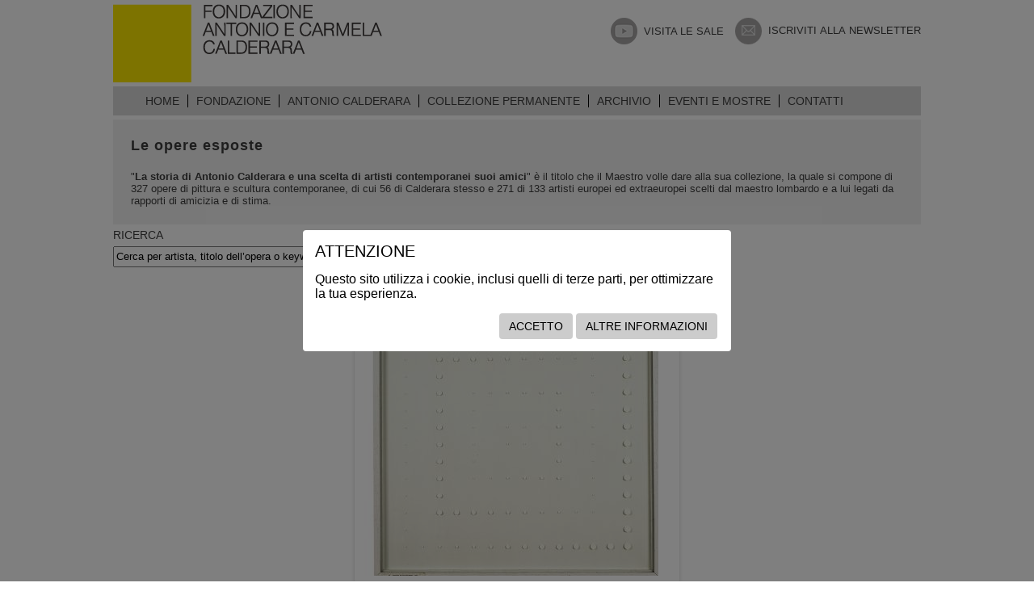

--- FILE ---
content_type: text/html; charset=UTF-8
request_url: https://fondazionecalderara.it/it_IT/home/collezione_permanente/opere_esposte(author:Scaccabarozzi%20Antonio)
body_size: 4879
content:
<!DOCTYPE HTML PUBLIC "-//W3C//DTD HTML 4.01 Transitional//EN"
"http://www.w3.org/TR/html4/loose.dtd">
<html lang="it_IT" >
<head>
<meta charset='UTF-8'><title>Opere esposte presso la casa museo Antonio Calderara di Vacciago</title><meta name="keywords" content="storia Antonio Calderara, Antonio Calderara, Vacciago, collezione Calderara, opere esposte casa museo Calderara" /><meta name="description" content="La storia di Antonio Calderara e una scelta di artisti contemporanei suoi amici è il titolo della collezione Calderara collocata a Vacciago" /><link href="/styles.css?v=1.2" rel="stylesheet" type="text/css">		
<script type="text/javascript" src="//ajax.googleapis.com/ajax/libs/jquery/1.10.1/jquery.min.js"></script>
<script type="text/javascript" src="//ajax.googleapis.com/ajax/libs/jqueryui/1.10.3/jquery-ui.min.js"></script>
<script type="text/javascript" src="//cdnjs.cloudflare.com/ajax/libs/jquery-mousewheel/3.1.3/jquery.mousewheel.min.js"></script>
<script src="/jsl/jquery.ui.touch-punch.min.js"></script>
<script src="/jsl/hammer.min.js"></script>
<script type="text/javascript" src="https://ajax.aspnetcdn.com/ajax/jquery.validate/1.11.1/jquery.validate.js"></script>
<script type="text/javascript" src="/jsc/slideshow/latest/slideshow.js"></script>
<link href="/jsc/fancybox/2.1.5/fancybox.css" rel="stylesheet" type="text/css">
<script type="text/javascript" src="/jsc/fancybox/2.1.5/fancybox.js"></script>
<script type="text/javascript" src="/jsl/scripts.js"></script> 
  <!-- cookie consent library -->
  <link rel="stylesheet" href="/cookie-consent/jquery-confirm/jquery-confirm.min.css"/>
  <link rel="stylesheet" href="/cookie-consent/cookie-consent.css"/>
  <script type="text/javascript" src="/cookie-consent/jquery-confirm/jquery-confirm.min.js"></script>
  <script type="text/javascript" src="/cookie-consent/cookie-consent.js"></script>

  <script type="text/javascript">
    jQuery(function(){
      if (window.cookie_consent){

        // customize...
        window.cookie_consent.more_info_url = '/it_IT/home/privacy';

          window.cookie_consent.excluded_templates = ['page.privacy.php'];
    

      window.cookie_consent.consent_title = 'Attenzione';
      window.cookie_consent.consent_text = 'Questo sito utilizza i cookie, inclusi quelli di terze parti, per ottimizzare la tua esperienza.';
      window.cookie_consent.accept_title = 'Accetto';
      window.cookie_consent.more_info_title = 'Altre informazioni';
      
        // current template as parameter
        window.cookie_consent.run('page.opere.php');

      }
    });
  </script>
  </head>
<body>
    
	<div id="header" class="default">
		<div>
			<a class="logo" href="/it_IT/home"></a>
			<button class="newsletter">
				<img src="/layout/newsletter_calderara.png"/>
				<span>Iscriviti alla newsletter</span>
			</button>
			<a target="_blank" href="https://www.youtube.com/playlist?list=PLFwoGD6IScr5et0j56iRiNnG0dVFL665N" class="youtube">
				<img src="/layout/yt_calderara.png"/>
				<span>Visita le sale</span>
			</a>
			<div class="languages">
				<ul class="verticalList">
				</ul>
			</div>
		</div>		
<div class="menu"><ul class="verticalList"><li><a class="link" href="/it_IT/home">Home</a></li><li><a class="link" href="/it_IT/home/fondazione">Fondazione</a></li><li><a>Antonio Calderara</a><ul class="noVertical"><li><a class="link" href="/it_IT/home/antonio_calderara/vita">Vita</a></li><li><a class="link" href="/it_IT/home/antonio_calderara/opere">Opere</a></li><li><a class="link" href="/it_IT/home/antonio_calderara/critica">Critica</a></li></ul></li><li><a>Collezione permanente</a><ul class="noVertical"><li><a class="link" href="/it_IT/home/collezione_permanente/museo">Museo</a></li><li><a class="link" href="/it_IT/home/collezione_permanente/opere_esposte">Opere esposte</a></li></ul></li><li><a class="link" href="/it_IT/home/archivio">Archivio</a></li><li><a>Eventi e mostre</a><ul class="noVertical"><li><a class="link" href="/it_IT/home/eventi_e_mostre/in_corso">In corso</a></li><li><a class="link" href="/it_IT/home/eventi_e_mostre/storico">Storico</a></li></ul></li><li><a class="link" href="/it_IT/home/contatti">Contatti</a></li></ul></div>	</div>
	<div id="content" class="default">
		<div class="opere">
			<div class="center">
				<h3>Le opere esposte</h3>				<p>&quot;<strong>La storia di Antonio Calderara e una scelta di artisti contemporanei suoi amici</strong>&quot; &egrave; il titolo che il Maestro volle dare alla sua collezione, la quale si compone di 327 opere di pittura e scultura contemporanee, di cui 56 di Calderara stesso e 271 di 133 artisti europei ed extraeuropei scelti dal maestro lombardo e a lui legati da rapporti di amicizia e di stima.</p>			</div>
		</div>
		<div class="finder">
			<form id="search-form" action="/it_IT/home/collezione_permanente/opere_esposte" method="POST">
				<div class="middle search">
					<label>Ricerca</label>
					<input type="text" id="search" name="search" value="Cerca per artista, titolo dell’opera o keywords">
					<a href="" id="invia">Ricerca</a>
				</div>
				<div class="middle artist">
					<label style="text-align: center; width: 86px;">Filtro</label>
					<input type="button" id="filter" name="filter" value="Artista">
					<div class="artistList">
						<div class="spline">
<table><tr><td><a href="/it_IT/home/collezione_permanente/opere_esposte(author:Abe Nobuya )">Abe Nobuya </a></td><td><a href="/it_IT/home/collezione_permanente/opere_esposte(author:Albers Josef )">Albers Josef </a></td><td><a href="/it_IT/home/collezione_permanente/opere_esposte(author:Alviani Getulio)">Alviani Getulio</a></td></tr><tr><td><a href="/it_IT/home/collezione_permanente/opere_esposte(author:Ambrosini Giulio)">Ambrosini Giulio</a></td><td><a href="/it_IT/home/collezione_permanente/opere_esposte(author:Amoretti Cesi)">Amoretti Cesi</a></td><td><a href="/it_IT/home/collezione_permanente/opere_esposte(author:Aricò Rodolfo)">Aricò Rodolfo</a></td></tr><tr><td><a href="/it_IT/home/collezione_permanente/opere_esposte(author:Arlandi Gianfranco)">Arlandi Gianfranco</a></td><td><a href="/it_IT/home/collezione_permanente/opere_esposte(author:Arosio Angelo)">Arosio Angelo</a></td><td><a href="/it_IT/home/collezione_permanente/opere_esposte(author:Azuma Kengiro)">Azuma Kengiro</a></td></tr><tr><td><a href="/it_IT/home/collezione_permanente/opere_esposte(author:Balderi Iginio)">Balderi Iginio</a></td><td><a href="/it_IT/home/collezione_permanente/opere_esposte(author:Balth Carel)">Balth Carel</a></td><td><a href="/it_IT/home/collezione_permanente/opere_esposte(author:Bartels Hermann)">Bartels Hermann</a></td></tr><tr><td><a href="/it_IT/home/collezione_permanente/opere_esposte(author:Battaglia Carlo)">Battaglia Carlo</a></td><td><a href="/it_IT/home/collezione_permanente/opere_esposte(author:Berner Bernd)">Berner Bernd</a></td><td><a href="/it_IT/home/collezione_permanente/opere_esposte(author:Bill Max)">Bill Max</a></td></tr><tr><td><a href="/it_IT/home/collezione_permanente/opere_esposte(author:Bogart Bram)">Bogart Bram</a></td><td><a href="/it_IT/home/collezione_permanente/opere_esposte(author:Calderara Antonio)">Calderara Antonio</a></td><td><a href="/it_IT/home/collezione_permanente/opere_esposte(author:Camesi Gianfredo)">Camesi Gianfredo</a></td></tr><tr><td><a href="/it_IT/home/collezione_permanente/opere_esposte(author:Carrino Nicola)">Carrino Nicola</a></td><td><a href="/it_IT/home/collezione_permanente/opere_esposte(author:Cascella Andrea)">Cascella Andrea</a></td><td><a href="/it_IT/home/collezione_permanente/opere_esposte(author:Cassani Nino)">Cassani Nino</a></td></tr><tr><td><a href="/it_IT/home/collezione_permanente/opere_esposte(author:Charchoune Serge)">Charchoune Serge</a></td><td><a href="/it_IT/home/collezione_permanente/opere_esposte(author:Civico Franco)">Civico Franco</a></td><td><a href="/it_IT/home/collezione_permanente/opere_esposte(author:Colombo Gianni)">Colombo Gianni</a></td></tr><tr><td><a href="/it_IT/home/collezione_permanente/opere_esposte(author:Colombo Roberto)">Colombo Roberto</a></td><td><a href="/it_IT/home/collezione_permanente/opere_esposte(author:Conenna Mimmo)">Conenna Mimmo</a></td><td><a href="/it_IT/home/collezione_permanente/opere_esposte(author:Cordioli Marco)">Cordioli Marco</a></td></tr><tr><td><a href="/it_IT/home/collezione_permanente/opere_esposte(author:Da Silva Mavignier Almir)">Da Silva Mavignier Almir</a></td><td><a href="/it_IT/home/collezione_permanente/opere_esposte(author:Dadamaino)">Dadamaino</a></td><td><a href="/it_IT/home/collezione_permanente/opere_esposte(author:Dangelo Sergio)">Dangelo Sergio</a></td></tr><tr><td><a href="/it_IT/home/collezione_permanente/opere_esposte(author:De Alexandris Sandro)">De Alexandris Sandro</a></td><td><a href="/it_IT/home/collezione_permanente/opere_esposte(author:De Camargo Sergio)">De Camargo Sergio</a></td><td><a href="/it_IT/home/collezione_permanente/opere_esposte(author:De Lussigny Guy)">De Lussigny Guy</a></td></tr><tr><td><a href="/it_IT/home/collezione_permanente/opere_esposte(author:De Romans Maria Luisa)">De Romans Maria Luisa</a></td><td><a href="/it_IT/home/collezione_permanente/opere_esposte(author:De Vries Hermann)">De Vries Hermann</a></td><td><a href="/it_IT/home/collezione_permanente/opere_esposte(author:Dekkers Ad.)">Dekkers Ad.</a></td></tr><tr><td><a href="/it_IT/home/collezione_permanente/opere_esposte(author:Del Pezzo Lucio)">Del Pezzo Lucio</a></td><td><a href="/it_IT/home/collezione_permanente/opere_esposte(author:Delaunay Terk Sonia)">Delaunay Terk Sonia</a></td><td><a href="/it_IT/home/collezione_permanente/opere_esposte(author:Di Fabio Pasquale)">Di Fabio Pasquale</a></td></tr><tr><td><a href="/it_IT/home/collezione_permanente/opere_esposte(author:Distel Herbert)">Distel Herbert</a></td><td><a href="/it_IT/home/collezione_permanente/opere_esposte(author:Dorazio Piero)">Dorazio Piero</a></td><td><a href="/it_IT/home/collezione_permanente/opere_esposte(author:Esmeraldo Servulo)">Esmeraldo Servulo</a></td></tr><tr><td><a href="/it_IT/home/collezione_permanente/opere_esposte(author:Fontana Lucio)">Fontana Lucio</a></td><td><a href="/it_IT/home/collezione_permanente/opere_esposte(author:Frascà Nato)">Frascà Nato</a></td><td><a href="/it_IT/home/collezione_permanente/opere_esposte(author:Gappmayr Heinz)">Gappmayr Heinz</a></td></tr><tr><td><a href="/it_IT/home/collezione_permanente/opere_esposte(author:Garavaldi Enrico)">Garavaldi Enrico</a></td><td><a href="/it_IT/home/collezione_permanente/opere_esposte(author:Gastini Marco)">Gastini Marco</a></td><td><a href="/it_IT/home/collezione_permanente/opere_esposte(author:Gelli Franco)">Gelli Franco</a></td></tr><tr><td><a href="/it_IT/home/collezione_permanente/opere_esposte(author:Girke Raimund)">Girke Raimund</a></td><td><a href="/it_IT/home/collezione_permanente/opere_esposte(author:Gomringer Eugen)">Gomringer Eugen</a></td><td><a href="/it_IT/home/collezione_permanente/opere_esposte(author:Gonschior Kuno)">Gonschior Kuno</a></td></tr><tr><td><a href="/it_IT/home/collezione_permanente/opere_esposte(author:Gorza Gino)">Gorza Gino</a></td><td><a href="/it_IT/home/collezione_permanente/opere_esposte(author:Graeser Camille)">Graeser Camille</a></td><td><a href="/it_IT/home/collezione_permanente/opere_esposte(author:Graubner Gotthard)">Graubner Gotthard</a></td></tr><tr><td><a href="/it_IT/home/collezione_permanente/opere_esposte(author:Griffa Giorgio)">Griffa Giorgio</a></td><td><a href="/it_IT/home/collezione_permanente/opere_esposte(author:Guarnieri Riccardo)">Guarnieri Riccardo</a></td><td><a href="/it_IT/home/collezione_permanente/opere_esposte(author:Guidi Virgilio)">Guidi Virgilio</a></td></tr><tr><td><a href="/it_IT/home/collezione_permanente/opere_esposte(author:Heurtaux André)">Heurtaux André</a></td><td><a href="/it_IT/home/collezione_permanente/opere_esposte(author:Hilgemann Ewerdt)">Hilgemann Ewerdt</a></td><td><a href="/it_IT/home/collezione_permanente/opere_esposte(author:Hilmar Jiri)">Hilmar Jiri</a></td></tr><tr><td><a href="/it_IT/home/collezione_permanente/opere_esposte(author:Ho Kan)">Ho Kan</a></td><td><a href="/it_IT/home/collezione_permanente/opere_esposte(author:Hoffmann Wolf)">Hoffmann Wolf</a></td><td><a href="/it_IT/home/collezione_permanente/opere_esposte(author:Hoidonk van Paul)">Hoidonk van Paul</a></td></tr><tr><td><a href="/it_IT/home/collezione_permanente/opere_esposte(author:Horvat Miljenko)">Horvat Miljenko</a></td><td><a href="/it_IT/home/collezione_permanente/opere_esposte(author:Hsiao Chin)">Hsiao Chin</a></td><td><a href="/it_IT/home/collezione_permanente/opere_esposte(author:Ijewski Siegfried)">Ijewski Siegfried</a></td></tr><tr><td><a href="/it_IT/home/collezione_permanente/opere_esposte(author:Jochims Reimer)">Jochims Reimer</a></td><td><a href="/it_IT/home/collezione_permanente/opere_esposte(author:Klaphan Peter)">Klaphan Peter</a></td><td><a href="/it_IT/home/collezione_permanente/opere_esposte(author:Kristl Vlado)">Kristl Vlado</a></td></tr><tr><td><a href="/it_IT/home/collezione_permanente/opere_esposte(author:Kubach-Wilmse Wolfang & Anna Maria)">Kubach-Wilmse Wolfang & Anna Maria</a></td><td><a href="/it_IT/home/collezione_permanente/opere_esposte(author:Lachauer Alfons)">Lachauer Alfons</a></td><td><a href="/it_IT/home/collezione_permanente/opere_esposte(author:Larionov Michail)">Larionov Michail</a></td></tr><tr><td><a href="/it_IT/home/collezione_permanente/opere_esposte(author:Lazzari Bice)">Lazzari Bice</a></td><td><a href="/it_IT/home/collezione_permanente/opere_esposte(author:Leblanc Walter)">Leblanc Walter</a></td><td><a href="/it_IT/home/collezione_permanente/opere_esposte(author:Leinardi Ermanno)">Leinardi Ermanno</a></td></tr><tr><td><a href="/it_IT/home/collezione_permanente/opere_esposte(author:Leppien Jean)">Leppien Jean</a></td><td><a href="/it_IT/home/collezione_permanente/opere_esposte(author:Li Yuan Chia)">Li Yuan Chia</a></td><td><a href="/it_IT/home/collezione_permanente/opere_esposte(author:Licini Osvaldo)">Licini Osvaldo</a></td></tr><tr><td><a href="/it_IT/home/collezione_permanente/opere_esposte(author:Lohse Paul Richard)">Lohse Paul Richard</a></td><td><a href="/it_IT/home/collezione_permanente/opere_esposte(author:Lowensberg Verena)">Lowensberg Verena</a></td><td><a href="/it_IT/home/collezione_permanente/opere_esposte(author:Lucena Victor)">Lucena Victor</a></td></tr><tr><td><a href="/it_IT/home/collezione_permanente/opere_esposte(author:Mack Heinz Otto)">Mack Heinz Otto</a></td><td><a href="/it_IT/home/collezione_permanente/opere_esposte(author:Manini Carlo)">Manini Carlo</a></td><td><a href="/it_IT/home/collezione_permanente/opere_esposte(author:Manzoni Piero)">Manzoni Piero</a></td></tr><tr><td><a href="/it_IT/home/collezione_permanente/opere_esposte(author:Martin Kenneth)">Martin Kenneth</a></td><td><a href="/it_IT/home/collezione_permanente/opere_esposte(author:Mazzon Galliano)">Mazzon Galliano</a></td><td><a href="/it_IT/home/collezione_permanente/opere_esposte(author:Megert Christian)">Megert Christian</a></td></tr><tr><td><a href="/it_IT/home/collezione_permanente/opere_esposte(author:Merlanti Lorenzo)">Merlanti Lorenzo</a></td><td><a href="/it_IT/home/collezione_permanente/opere_esposte(author:Morellet François)">Morellet François</a></td><td><a href="/it_IT/home/collezione_permanente/opere_esposte(author:Motta Maria)">Motta Maria</a></td></tr><tr><td><a href="/it_IT/home/collezione_permanente/opere_esposte(author:Nigro Mario)">Nigro Mario</a></td><td><a href="/it_IT/home/collezione_permanente/opere_esposte(author:Oehm Herbert)">Oehm Herbert</a></td><td><a href="/it_IT/home/collezione_permanente/opere_esposte(author:Olivieri Claudio)">Olivieri Claudio</a></td></tr><tr><td><a href="/it_IT/home/collezione_permanente/opere_esposte(author:Opalka Roman)">Opalka Roman</a></td><td><a href="/it_IT/home/collezione_permanente/opere_esposte(author:Pace Achille)">Pace Achille</a></td><td><a href="/it_IT/home/collezione_permanente/opere_esposte(author:Parisi Vittorio Giuseppe)">Parisi Vittorio Giuseppe</a></td></tr><tr><td><a href="/it_IT/home/collezione_permanente/opere_esposte(author:Peretta Italo)">Peretta Italo</a></td><td><a href="/it_IT/home/collezione_permanente/opere_esposte(author:Peschi Umberto)">Peschi Umberto</a></td><td><a href="/it_IT/home/collezione_permanente/opere_esposte(author:Piene Otto)">Piene Otto</a></td></tr><tr><td><a href="/it_IT/home/collezione_permanente/opere_esposte(author:Pizzo Greco Alfredo)">Pizzo Greco Alfredo</a></td><td><a href="/it_IT/home/collezione_permanente/opere_esposte(author:Pomodoro Arnaldo)">Pomodoro Arnaldo</a></td><td><a href="/it_IT/home/collezione_permanente/opere_esposte(author:Prantl Karl)">Prantl Karl</a></td></tr><tr><td><a href="/it_IT/home/collezione_permanente/opere_esposte(author:Putatti Sergio)">Putatti Sergio</a></td><td><a href="/it_IT/home/collezione_permanente/opere_esposte(author:Radice Mario)">Radice Mario</a></td><td><a href="/it_IT/home/collezione_permanente/opere_esposte(author:Ravazzi Umberto)">Ravazzi Umberto</a></td></tr><tr><td><a href="/it_IT/home/collezione_permanente/opere_esposte(author:Remotti Remo)">Remotti Remo</a></td><td><a href="/it_IT/home/collezione_permanente/opere_esposte(author:Richter Hans)">Richter Hans</a></td><td><a href="/it_IT/home/collezione_permanente/opere_esposte(author:Sabbatini Giovanni)">Sabbatini Giovanni</a></td></tr><tr><td><a href="/it_IT/home/collezione_permanente/opere_esposte(author:Scaccabarozzi Antonio)">Scaccabarozzi Antonio</a></td><td><a href="/it_IT/home/collezione_permanente/opere_esposte(author:Schoonhoven Jan)">Schoonhoven Jan</a></td><td><a href="/it_IT/home/collezione_permanente/opere_esposte(author:Simeti Turi)">Simeti Turi</a></td></tr><tr><td><a href="/it_IT/home/collezione_permanente/opere_esposte(author:Soto Jesus Raphael)">Soto Jesus Raphael</a></td><td><a href="/it_IT/home/collezione_permanente/opere_esposte(author:Spagnulo Pino)">Spagnulo Pino</a></td><td><a href="/it_IT/home/collezione_permanente/opere_esposte(author:Squatriti Fausta	)">Squatriti Fausta	</a></td></tr><tr><td><a href="/it_IT/home/collezione_permanente/opere_esposte(author:Struychen Peter)">Struychen Peter</a></td><td><a href="/it_IT/home/collezione_permanente/opere_esposte(author:Surbone Mario)">Surbone Mario</a></td><td><a href="/it_IT/home/collezione_permanente/opere_esposte(author:Tadini Emilio)">Tadini Emilio</a></td></tr><tr><td><a href="/it_IT/home/collezione_permanente/opere_esposte(author:Tilson Joe)">Tilson Joe</a></td><td><a href="/it_IT/home/collezione_permanente/opere_esposte(author:Tinè Lino)">Tinè Lino</a></td><td><a href="/it_IT/home/collezione_permanente/opere_esposte(author:Tornquist Jorrit)">Tornquist Jorrit</a></td></tr><tr><td><a href="/it_IT/home/collezione_permanente/opere_esposte(author:Uecker Gunther)">Uecker Gunther</a></td><td><a href="/it_IT/home/collezione_permanente/opere_esposte(author:Uncini Giuseppe)">Uncini Giuseppe</a></td><td><a href="/it_IT/home/collezione_permanente/opere_esposte(author:Vago Valentino)">Vago Valentino</a></td></tr><tr><td><a href="/it_IT/home/collezione_permanente/opere_esposte(author:Varisco Grazia)">Varisco Grazia</a></td><td><a href="/it_IT/home/collezione_permanente/opere_esposte(author:Vasarely Victor)">Vasarely Victor</a></td><td><a href="/it_IT/home/collezione_permanente/opere_esposte(author:Verga Angelo)">Verga Angelo</a></td></tr><tr><td><a href="/it_IT/home/collezione_permanente/opere_esposte(author:Verna Claudio)">Verna Claudio</a></td><td><a href="/it_IT/home/collezione_permanente/opere_esposte(author:Villa Giorgio)">Villa Giorgio</a></td><td><a href="/it_IT/home/collezione_permanente/opere_esposte(author:Vordemberge-Gildewart Friedrich)">Vordemberge-Gildewart Friedrich</a></td></tr><tr><td><a href="/it_IT/home/collezione_permanente/opere_esposte(author:Wezel Wolf)">Wezel Wolf</a></td><td><a href="/it_IT/home/collezione_permanente/opere_esposte(author:Zoren)">Zoren</a></td></tr></table><!-- fine -->
						</div>
					</div>
				</div>
			</form>
		</div>
				<div id="painting-gallery" class="painting-galleryWrap">
					<div class="netySlider-wrap list" style="width:181853px">
								<span class="netySlider-item item">
<span class="top"></span> <span class="middle">									<a class="fancyBox" rel="gallery124" title="Scaccabarozzi Antonio, Presenze nel quadrato - 1971, carta, 63x63cm" href="/images/opere/cd1/scala1/SC1-88.jpg/805x805.jpg">
										<img lazy="/images/opere/cd1/scala1/SC1-88.jpg/380x380.jpg" width="380" height="380" alt="Scaccabarozzi Antonio, Presenze nel quadrato - 1971, carta, 63x63cm" title="Scaccabarozzi Antonio, Presenze nel quadrato - 1971, carta, 63x63cm" />
									</a>
</span> <span class="bottom"></span><span class="author">Scaccabarozzi Antonio</span><span class="title">Presenze nel quadrato</span><span class="caption">1971, carta, 63x63cm</span><a href="/it_IT/home/collezione_permanente/museo(Sala:16)" class="hall">Scala 1</a>								</span>
					</div>
					<a href="" class="netySlider-prev leftArrow"></a>
					<a href="" class="netySlider-next rightArrow"></a>
				</div>
	</div>
	<div id="footer">
		<div class="menu">
			<ul class="verticalList">
<li><a class="link" href="/it_IT/home/partner">Partner e Sponsor</a></li><li><a class="link" href="/it_IT/home/privacy">Privacy</a></li><li><a class="link" href="/it_IT/home/disclaimer">Disclaimer</a></li>			</ul>

			<div class="social">
				<a id="facebook-link" href="https://www.facebook.com/FondazioneCalderara" target="_blank"><img src="/layout/fb_calderara.png"/></a>
				<a id="virtual-tour-link" href="https://www.google.it/maps/place/Fondazione+Antonio+e+Carmela+Calderara/@45.7859593,8.4297116,3a,15.6y,116.89h,65.19t/data=!3m8!1e1!3m6!1stZe14y7LQXIAAAQo8UGxAQ!2e0!3e2!6s%2F%2Fgeo0.ggpht.com%2Fcbk%3Fpanoid%3DtZe14y7LQXIAAAQo8UGxAQ%26output%3Dthumbnail%26cb_client%3Dsearch.TACTILE.gps%26thumb%3D2%26w%3D129%26h%3D106%26yaw%3D345.8703%26pitch%3D0!7i13312!8i6656!4m2!3m1!1s0x47860cded60eb277:0xecbbee6053bbc26b!6m1!1e1" target="_blank">Tour Virtuale</a>
				<button id="newsletter" class="newsletter"><img src="/layout/newsletter_calderara.png"/></button>
				<a id="youtube-link" href="https://www.youtube.com/playlist?list=PLFwoGD6IScr5et0j56iRiNnG0dVFL665N" target="_blank"><img src="/layout/yt_calderara.png"/></a>
			</div>

			<p>All Rights Reserved 2026 &copy; Fondazione Antonio e Carmela Calderara - Via Bardelli n.9 - 28010 Vacciago di Ameno (Novara) - Codice fiscale 84011820036
Realizzazione e web marketing: <a href="http://netycom.it/" target="_blank">Netycom Srl</a></p>
		</div>
		<script type="text/javascript">
		var DEFAULT_SEARCH = "Cerca per artista, titolo dell’opera o keywords",
			DEFAULT_SEARCH_2 = "Cerca per titolo dell’opera o keywords",
			INVALID_NAME = "Inserisci il tuo nome",
			INVALID_MAIL = "Inserisci la tua mail",
			INVALID_FORMAT = "Formato mail non valido",
			INVALID_MESSAGE = "Inserisci il tuo messaggio",
			INVALID_STRING = "Inserisci una parola chiave";
		</script>
	</div>
	
		

</body>
</html>



--- FILE ---
content_type: text/css
request_url: https://fondazionecalderara.it/styles.css?v=1.2
body_size: 3975
content:
html, body {
	margin: 0;
	padding: 0;
	background-color: #FFF;
	text-align: center;
	font-family: Arial, sans-serif;
}

img {
	border: none;
}

input {
	height: 20px;
}

select {
	width: 245px;
	font-size: 13px;
	margin: 0;
	text-transform: none;
	padding: 5px;
	-webkit-appearance: none;
	background-repeat: no-repeat;
}
@media screen and (-webkit-min-device-pixel-ratio:0) {	/* per chrome */
	select { 
	    background-image: url(layout/select-bg.png);
	    border: none;
	    width: 203px;
	}
}

textarea {
	resize: vertical;
}

span.error {
	color: #F22;
	font-size: 12px;
	text-transform: none;
	margin-left: 5px;
	display: inline-block;
}

.contactMessage span.error {
	/*float: right;*/
	/*margin-right: 10px;*/
}

.default {
	width: 1000px;
	margin: 0 auto;
	text-align: left;
}

.verticalList {
	float: left;
	list-style: none;
	margin: 0;
	padding: 0;
	text-align: center;
	
}

	.verticalList li {
		display: inline;
	}
	
	.verticalList a {
		text-decoration: none;
	}

.scroller-textWrap {
	height: 100%;
	overflow: hidden;
	position: relative;
}
.scroller-textWrap.scroller-textWrap-privacy{
	overflow-y: scroll;
}

.scroller-text {
	position: absolute;
	left: 0;
	top: 0;
	padding-right: 20px;
}

.scroller-barWrap {
	position: absolute;
	right: 0;
	top: -10px;
	width: 3px;
	padding: 0;
}

.scroller-bar {
	background-color: #dadada;
}

.scroller-cursor {
	position: absolute;
	top: 0;
	left: -5px;
	background-color: #b4b4b4;
	width: 14px;
	height: 14px;
	cursor: pointer;
}

.contact {
	color: #000;
	display: block;
	margin: 10px auto;
}


.link {
	text-decoration: none;
}

.link:hover {
	 text-decoration: underline;
}

#header {
	margin-top: 5px;	/* margin-top: 24px; prova */
}

	#header .menu,
	#header .languages {
		font-size: 14px;
	}

	#header .menu {
		width: 100%;
		display: inline-block;
		background-color: #dadada;
		margin: 5px 0;	/* margin: 12px 0; prova */
	}

	#header .newsletter {
		float: right;
		position: relative;
		height: 65px;
		background-color: transparent;
		cursor: pointer;
		border: none;
		border-radius: 0px;
		cursor: pointer;
		text-transform: uppercase;
		padding: 0px;
		color: #3d3d3d;
		font-size: 13px;
		text-decoration: none;
	}
		#header .newsletter:focus {
			outline: none;
		}
			#header .newsletter img,#header .newsletter span{
				display: inline-block;
				vertical-align: middle;
			}
			
	#header .youtube {
		float: right;
		position: relative;
		line-height: 65px;
		background-color: transparent;
		cursor: pointer;
		border: none;
		border-radius: 0px;
		cursor: pointer;
		text-transform: uppercase;
		padding: 0px;
		color: #3d3d3d;
		font-size: 13px;
		text-decoration: none;
		margin-right: 10px;
	}
		#header .youtube:focus {
			outline: none;
		}
			#header .youtube img,#header .youtube span{
				display: inline-block;
				vertical-align: middle;
			}

	#header .languages {
		float: right;
		position: relative;
		height: 65px;
	}
		
		#header .languages span {
			font-weight: bold;
		}
	
	#header .logo {
		width: 333px;
		height: 97px;
		background-image: url(layout/logo.png);
		background-repeat: no-repeat;
		font-size: 0;
		float: left;
	}

	#header .verticalList {
		margin: 0 0 0 30px;
		padding: 10px 0px;
		position: relative;
	}
	
	#header .verticalList li {
		position: relative;
		padding-bottom: 5px;
	}
	
		#header .noVertical {
			margin: 0;
			padding: 0;
			display: none;
			min-width: 100%;
			list-style: none;
			font-size: 13px;
			font-weight: normal;
			text-align: left;
			position: absolute;
			left: 0;
			top: 14px;
			background-color: #DADADA;
			z-index: 1;
		}
		
		#header .noVertical li:hover {
			display: block;
		}
		
		#header li:hover .noVertical {
			display: inline;
			z-index: 1;
		}
		
		#header .noVertical li {
			display: block;
			padding: 10px 0;
		}
		
		#header .noVertical li:first-child {
			padding-top: 20px;
		}
		
		#header .noVertical li a {
			border: none;
			display: block;
		}
	
	#header .verticalList a,
	#header .verticalList span {
		color: #3d3d3d;
		border-left: 1px solid #000;
		padding: 0 10px;
	}

	.verticalList li .link:hover {
		text-decoration: underline;
	}

	#header .verticalList li:first-child a,
	#header .verticalList li:first-child span,
	#footer  .verticalList li:first-child a {
		border: none;
	}
	
	#header .menu a,
	#footer .verticalList a {
		text-transform: uppercase;
	}

#content {
	margin-top: 0px;	/* margin-top: 5px; */
	display: inline-block;
}

	#content a {
		color: inherit;
	}
	
	#content .gallery {
		display: inline-block;
	}
	
		#content .gallery .img {
			float: left;
		}
		
		#content .gallery .rightImage {
			width: 646px;
			height: 357px;
			overflow: hidden;
			position: relative;
			z-index: 0;
			float: left;
		}

	#content .content,
	#content .opere {
		background-color: #f2f2f2;
		display: inline-block;
		margin-top: 5px;	/* margin-top: 30px; prova */
	}

	#content .opere {
		margin-top: 0;
		font-size: 13px;
	}
	
	#content .content .left,
	#content .content .right {
		float: left;
	}
	
	#content .content .left {
		padding: 15px;
		font-size: 13px;
		line-height: 1.5em;
		color: #3d3d3d;
	}
	
	#content .content .left {
		width: 686px; /* 1000 - 284 -15 -15  */
		height: 254px;	/* 284 -15 -15 */
	}
	
	#content .content .more {
		height: auto;
	}
	
	#content .content .center,
	#content .opere .center {
		margin: 22px;
		color: #3d3d3d;
		width: 956px;
	}
	
	#content .content .critica {
		margin-top: 22px;
		color: #3d3d3d;
	}
	
	#content .content .critica {
		font-size: 13px;
	}
	
	#content .content .center h2,
	#content .content .critica h2 {
		font-size: 18px;
		font-weight: bold;
	}
	
	#content .content .critica h2 {
		padding: 0 60px;
	}
	
	#content .content .center h3,
	#content .content .center span {
		margin: 0;
		font-size: 15px;
		line-height: 1.5em;
	}
	
	#content .content .critica h3 {
		margin: 0;
		font-size: 13px;
		line-height: 1.5em;
	}
	
	#content .content .center .subtitle,
	#content .content .critica .subtitle {
		font-style: italic;
	}
	
	#content .content .center h3,
	#content .content .critica h3 {
		font-weight: bold;
	}
	
	#content .content .center .events {
		margin-bottom: 15px;
		display: inline-block;
	}

	
	#content .content .center .text {
		float: left;
		width: 741px;
		margin: 0 20px;
	}
	
	#content .content .center div {
		font-size: 13px;
		margin-top: 20px;
		letter-spacing: 1px;
	}
	
	#content .content .center img {
		float: left;
	}
	
	#content .content .wrap {
		height: 204px;
		position: relative;
	}
	
	#content .content .left .wrap .scroller-barWrap {
		height: 215px;
	}

	#content .content .wrap .scroller-barWrap {
		height: 175px;
	}
	
	#content .content .left .wrap  .scroller-bar {
		height: 215px;
	}

	#content .content .wrap .scroller-bar {
		height: 175px;
	}
	
	#content .left .contact {
		font-size: 12px;
		text-transform: uppercase;
		letter-spacing: 1px;
	}
	
	#content .left .contact {
		margin-top: 10px;
	}
	
	#content .more .contact div {
		margin-top: 10px;
		min-width: 700px;
	}
	
	#content .more {
		font-size: 13px;
	}
	
	#content .more .subtitle {
		font-weight: bold;
		display: block;
	}
	
	.contactNome label,
	.contactEmail label,
	.contactPhone label,
	.contactObject label,
	.contactMessage label,
	.contactcantatta label,
	.alternativeTarget label {
		min-width: 135px;
		display: inline-block;
		float: left;
	}
	
	#content .content .right {
		height: 284px;
		width: 284px;
	}
	
	#content .content .right.more {
		height: 100%;
	}
	
	#content .content .left.more {
		background-color: #f2f2f2;
		min-height: 356px;
	}
	
	#content .content .more {
		height: auto;
	}
	
	#content .content .more .info {
		margin: 25px 30px;
	}
	
	#content .archivio {
		margin-top: 5px;	/* margin-top: 20px; prova */
	}
	
	#content .content.archivio {
		background-color: #dadada;
	}
	
	#content .content h3,
	#content .opere h3 {
		margin: 10px 0 20px 0;
		font-size: 18px;
		letter-spacing: 1px;
	}
	
	#content .right h3 {
		font-size: 15px;
		font-weight: bold;
		text-transform: uppercase;
		margin: 25px 15px;
		padding: 0 15px;
	}
	
	#content .opere h3 {
		font-weight: bold;
	}
	
	#content .plain {
		text-align: center;
		margin-top: 10px;
		font-size: 14px;
	}
	
	#content .plain .floor {
		display: none;
		margin-bottom: 20px;
	}
	
	#content .plain .floor.current {
		display: inline-block;
		position: relative;
	}
	
	#content .plain .floor a {
		display: inline-block;
		position: absolute;
	}

	#content .plain .floor a:hover, 
	#content .plain .floor a.current {
		background-repeat: repeat;
	}

	#content .plain .floor a.current {
		/*background-image: url(layout/sala-current.png);*/
		border: solid 2px #F33;
	}
	
	#content .plain .floor a:hover {
		background-image: url(layout/sala-bg.png);
	}
	
	#content .plain .verticalList {
		float: none;
		margin-top: 20px;
	}
	
	#content .plain ul li a {
		letter-spacing: 1px;
		padding: 0 10px;
		border-right: 1px solid;
		text-transform: uppercase;
		color: #3d3d3d;
	}
	
	#content .plain ul li a:hover {
		text-decoration: underline;
	}
	
	#content .plain ul li .current {
		font-weight: bold;
	}
	
	#content .plain ul li .last {
		border: none;
	}

	#content .galleryWrap {
		height: 284px;
		width: 284px;
		position: relative;
		overflow: hidden;
	}
	
		#content .galleryWrap  .list {
			position: absolute;
			width: 10000px;
			height: 284px;
			left: 0;
			top: 0;
			background-color: #dadada;
		}
		
		#content .galleryWrap .item {
			float: left;
			width: 257px;	/* 284 - 27 */
			height: 257px;	/* 284 - 27 */
			margin-top: 13px;	/* 27 / 2 */
			margin-left: 14px;	/* 27 / 2 */
			display: inline-block;
		}
		
		#content .galleryWrap .item-e {
			float: left;
			height: 284px;
			width: 284px;
			color: #3d3d3d;
		}
		
		#content .galleryWrap .item-e .title {
			height: 31px; /* 45 - 14*/
			width: 100%;
			background-color: #b4b4b4;
			display: inline-block;
			padding: 14px 0 0 14px;
			text-transform: uppercase;
			font-size: 18px;
		}
		
		#content .galleryWrap .item-e .subtitle {
			display: block;
			font-size: 15px;
			font-weight: bold;
			margin: 20px 15px 15px 15px;
		}
		
		#content .galleryWrap .item-e .text {
			margin: 0 15px;
			font-size: 13px;
		}

		#content .index {
			text-align: center;
			margin-bottom: 15px;
		}
		
		#content .index a,
		#content .index span {
			font-size: 14px;
			width: 19px;
			display: inline-block;
			border-left: solid 1px;
		}
		
		#content .index .prev,
		#content .index .next,
		#content .index .prev span,
		#content .index .next span,
		#content .index a:first-child,
		#content .index span:first-child {
			border: none;
			width: 20px;
		}

		#content .galleryWrap .item-e a,
		#content .content .center a,
		#content .index a {
			color: #3d3d3d;
			text-decoration: none;
		}
		
		#content .index .firstChild {
			border: none;
		}
		
		#content .galleryWrap .item-e a:hover,
		#content .content .center a:hover,
		#content .index a:hover {
			text-decoration: underline;
		}
		
		#content .content .center .img {
			margin: 0 15px 0 0;
		}
		
		#content .content .center .contacts {
			margin-top: 10px;
		}
		
		#content .content .center .contacts span,
		#content .content .center .contacts a {
			display: block;
			font-size: 13px;
			line-height: 1.4em;
		}
		
		#content .content .center .contacts span:first-child {
			font-weight: bold;
		}
		
		#content .galleryWrap .item a {
			width: 100%;
			height: 100%;
			display: inline-block;
		}
		
		#content .galleryWrap .leftArrow,
		#content .galleryWrap .rightArrow,
		#content .galleryWrap .leftArrow-e,
		#content .galleryWrap .rightArrow-e {
			width: 26px;
			height: 26px;
			background-repeat: no-repeat;
			position: absolute;
			top: 50%;
			margin-top: -13px;
		}
		
		#content .galleryWrap .leftArrow {
			left: 0;
		}
		
		#content .galleryWrap .leftArrow,
		#content .galleryWrap .leftArrow-e {
			background-image: url(layout/arrow-left.png);
		}
		
		#content .galleryWrap .rightArrow {
			right: 0;
		}
		
		#content .galleryWrap .rightArrow,
		#content .galleryWrap .rightArrow-e {
			background-image: url(layout/arrow-right.png);
		}

		#content .galleryWrap .leftArrow-e,
		#content .galleryWrap .rightArrow-e {
			top: 100%;
			margin-top: -26px;
			right: 0;
		}
		
		#content .galleryWrap .leftArrow-e {
			right: 30px; /* 26 + 4 */
		}
		
	#content .finder {
		width: 100%;
		display: inline-block;
		margin-top: 5px;	/* margin-top: 25px; prova */
		color: #3d3d3d;
	}
	
		#content .finder .middle {
			 display: inline-block;
			 float: left;
		}
		
		#content .finder .middle.search {
			width: 600px;
		}
		
		#content .finder .middle.artist {
			width: 400px;
		}
		
		#content #invia {
			display: inline-block;
			width: 86px;
			height: 26px;
			background-color: #3D3D3D;
			color: #DADADA;
			text-decoration: none;
			line-height: 26px;
			text-align: center;
			font-size: 14px;
		}
		
		#content .finder .middle label:first-child {
			display: block;
			font-size: 14px;
			text-transform: uppercase;
			margin-bottom: 5px;
		}
		
		#content .artistList {
			background-color: #dadada;
			width: 400px;
			position: absolute;
			z-index: 1;
			display: none;
			padding-top: 10px;
			padding-bottom: 10px;
			max-height: 260px;
		}
		
		#content .artistList a {
			color: #3d3d3d;
			font-size: 12px;
			text-decoration: none;
		}
		
		#content .artistList a:hover {
			text-decoration: underline;
		}
		
		.artistList .spline {
			display: block;
			width: 100%;
			height: 240px;
			margin: 10px 0;
			overflow-x: hidden;
			overflow-y: scroll;
		}
		
		.finder .verticalList {
			margin-left: 10px;
			max-width: 432px;
			text-align: left;
			margin-right: 5px;
		}
		
		.artistList .verticalList li {
			width: 128px;
			display: inline-block;
			overflow: hidden;
			padding: 3px 0;
		}
		
		.artistList .spline table {
			padding: 0 5px;
		}
		
		.artistList .spline td {
			padding: 1px 0;
		}
		
		#content .painting-galleryWrap {
			margin-top: 5px;	/* margin-top: 30px; prova */
			position: relative;
			z-index: 0;
			overflow: hidden;
			width: 1000px;
			height: 475px;	/* height: 500px; prova */
		}
		
		#content .painting-galleryWrap .list {
			position: absolute;
			width: 10000px;
			height: 475px;	/* height: 500px; prova */
			/*left: -370px;*/
			left: 210px;
			top: 0;
		}
		
		#content .painting-galleryWrap .item {
			float: left;
			width: 410px;
			height: 100%;
			margin-left: 85px;
			margin-right: 85px;
			display: inline-block;
			//opacity: 0.35;
			//-ms-filter:"progid:DXImageTransform.Microsoft.Alpha(Opacity=35)"; /* IE 7 */
			//filter: alpha(opacity=35);											/* IE 8 */
		}
		
		#content .painting-galleryWrap .item .top,
		#content .painting-galleryWrap .item .middle,
		#content .painting-galleryWrap .item .bottom {
			width: 410px;
			display: inline-block;
		}
		
		#content .painting-galleryWrap .item .top,
		#content .painting-galleryWrap .item .bottom {
			height: 12px;
			background-repeat: no-repeat;
		}
		
		#content .painting-galleryWrap .item .top {
			background-image: url(layout/box-image-top.png);
		}

		#content .painting-galleryWrap .item .middle {
			background-repeat: repeat-y;
			background-image: url(layout/box-image-middle.png);
			position: relative;
		}

		#content .painting-galleryWrap .item .bottom {
			background-image: url(layout/box-image-bottom.png);
		}
		
		#content .painting-galleryWrap .item .author,
		#content .painting-galleryWrap .item .title,
		#content .painting-galleryWrap .item .caption,
		#content .painting-galleryWrap .item .hall {
			display: block;
			text-align: center;
			font-size: 13px;
			padding: 2px 0;
		}
		
		#content .painting-galleryWrap .item .author {
			margin-top: 10px;
		}
		
		#content .painting-galleryWrap .item .title {
			font-style: italic;
		}
		
		#content .painting-galleryWrap .item .hall {
			font-weight: bold;
			text-transform: uppercase;
			color: #3d3d3d;
			width: auto;
			height: auto;
			display: block;
		}
		
		#content .painting-galleryWrap .item a {
			margin-left: 15px;
			width: 365px;	/* -15 */
			height: 365px;	/* -15 */
			overflow: hidden;
			font-size: 0;
			display: block;
			position: relative;
		}
		
		#content .painting-galleryWrap .leftArrow,
		#content .painting-galleryWrap .rightArrow,
		#content .critical-galleryWrap .leftArrow,
		#content .critical-galleryWrap .rightArrow  {
			
			height: 100%;
			background-repeat: no-repeat;
			display: inline-block;
			position: absolute;
			top: 0;
		}
		
		#content .painting-galleryWrap .leftArrow,
		#content .painting-galleryWrap .rightArrow {
			width: 110px;
		}
		
		#content .critical-galleryWrap .leftArrow,
		#content .critical-galleryWrap .rightArrow  {
			width: 31px;
			background-color: #f2f2f2;
		}
		
		#content .painting-galleryWrap .leftArrow,
		#content .critical-galleryWrap .leftArrow {
			background-image: url(layout/gallery-arrow-left.png);
			left: 0;
		}
		
		#content .critical-galleryWrap .leftArrow {
			background-position: 0 69px;
		}
		
		#content .painting-galleryWrap .leftArrow {
			background-position: 0 170px;
		}
		
		#content .painting-galleryWrap .rightArrow,
		#content .critical-galleryWrap .rightArrow {
			background-image: url(layout/gallery-arrow-right.png);
			right: 0;
		}
		
		#content .painting-galleryWrap .rightArrow {
			background-position: 80px 170px;
		}
		
		#content .critical-galleryWrap .rightArrow {
			background-position: 0 69px;
		}
/*		
		#content .painting-galleryWrap .fancyBox {
			background-image: url(layout/gallery-plus-icon.png);
			background-repeat: no-repeat;
			background-position: center center;
		}
*/
		#content .painting-galleryWrap .overlay {
			width: 62px;
			height: 62px;
			background-image: url(layout/gallery-plus-icon.png);
			background-repeat: no-repeat;
			position: absolute;
			top: 50%;
			margin-top: -31px;
			left: 50%;
			margin-left: -31px;
			opacity: 0.3;
			-ms-filter: "progid:DXImageTransform.Microsoft.Alpha(Opacity=30)";
			filter: progid:DXImageTransform.Microsoft.Alpha(Opacity=30);
			-moz-opacity: 0.3;
		}
		
		#content .critical-galleryWrap {
			height: 200px;
			width: 1000px;
			position: relative;
			overflow: hidden;
		}
		
		#content .critical-galleryWrap .list {
			position: absolute;
			width: 10000px;
			height: 200px;
			left: 0;
			top: 0;
		}
		
		#content .critical-galleryWrap .item {
			float: left;
			width: 880px;
			padding: 0 60px;
			height: 200px;
			display: inline-block;
		}
		
		#content .critical-galleryWrap .item .scroller-barWrap {
			right: -15px;
		}
		
		#content .critical-galleryWrap .wrap {
			height: 170px;
		}

#footer {
	margin-top: 5px; /* margin-top: 55px; prova */
	text-align: center;
	position: relative;
}

	#footer .img {
		font-size: 0;
		display: block;
		width: 71px;
		height: 29px;
		overflow: hidden;
		margin: 5px auto;
		padding: 0;
	}
		
	#footer .menu {
		background-color: #dadada;
		padding-top: 20px;
	}
	
	#footer .verticalList a {
		font-size: 13px;
		color: #3d3d3d;
		border-left: 1px solid #000;
		padding: 0 10px;
	}
	
	#footer .verticalList {
		float: none;
	}
	
	#footer p,
	#footer a {
		color: #3d3d3d;
		font-size: 11px;
		margin: 20px auto 0px;
		padding-bottom: 10px;
		width: 800px;
		line-height: 1.5em;
	}
	
	#footer a {
		text-decoration: none;
	}
	
	#footer a:hover {
		text-decoration: underline;
	}
	
	#footer .social {
		text-align: center; 
		margin-top: 10px;	
	}
		#footer .social #facebook-link img {
			vertical-align: middle;
		}
		#footer .social #youtube-link img {
			vertical-align: middle;
		}
		#footer .social #virtual-tour-link {
			display: inline-block;
			margin-top: 4px;
			color: #DADADA;
			background-color: #A7A5A5;
			line-height: 12px;
			vertical-align: middle;
			text-transform: uppercase;
			width: 60px;
			padding: 5px 10px;
			-webkit-border-radius: 20px;
			-moz-border-radius: 20px;
			border-radius: 20px;
		}
		#footer .social #virtual-tour-link:hover {
			text-decoration: none;
		}
		#footer .social #newsletter {
			display: inline-block;
			background-color: transparent;
			border: none;
			border-radius: 0px;
			line-height: 12px;
			vertical-align: middle;
			padding: 0px;
			cursor: pointer;
		}
		#footer .social #newsletter:focus {
			outline: none;
		}


	#content-gallery ul li {
		position: absolute;
		left: 0;
		top: 0;
		width: 100%;
		height: 100%;
		display: none;
	}
	#content-gallery ul li:first-child {
		display: block;
	}
	
	#search {
		height: 20px;
		font-size: 13px;
		width: 490px;
	}
	
	#filter {
		width: 86px;
		height: 26px;
		border: none;
		background-image: url(layout/button-filter.png);
		background-repeat: no-repeat;
		font-weight: bold;
		font-size: 13px;
	}

#formNewsletter{
	margin-top: 25px;
}
	
	#formNewsletter .form-group{
		text-align: left;
		font-size: 12px;
		margin-bottom: 10px;
		letter-spacing: 1px;
		text-transform: uppercase;
	}
		#formNewsletter .form-group label{
			min-width: 135px;
			display: inline-block;
			float: left;
		}
		#formNewsletter .form-group input{
			display: inline-block;
		}
		#formNewsletter .form-group input:not([type=checkbox]){
			height: 20px;
			width: 311px;
		}
	#formNewsletter .form-group-checkbox{
		position: relative;
	}
		#formNewsletter .form-group-checkbox label{
			padding-left: 30px;
			float: none;
		}
			#formNewsletter .form-group-checkbox label a{
				color: #000;
				text-decoration: underline;
			}
				#formNewsletter .form-group-checkbox label a:hover{
					color: #000;
				}
		#formNewsletter .form-group-checkbox input{
			position: absolute;
			top: 0px;
			left: 0px;
			margin: 0px;
		}

--- FILE ---
content_type: text/css
request_url: https://fondazionecalderara.it/cookie-consent/cookie-consent.css
body_size: 430
content:
.jconfirm.jconfirm-my-theme{
	-webkit-transform: translateZ(0);
	-moz-transform: translateZ(0);
	-ms-transform: translateZ(0);
	-o-transform: translateZ(0);
	transform: translateZ(0);
	text-align: left;
	direction: ltr;
}
.jconfirm.jconfirm-my-theme .jconfirm-bg{
	background-color: rgba(0,0,0,0.5);
}
.jconfirm.jconfirm-my-theme .jconfirm-box{
	width: 90% !important;
	width: calc(100% - 50px) !important;
	max-width: 500px;
}
.jconfirm.jconfirm-my-theme .jconfirm-box.loading{
}
.jconfirm.jconfirm-my-theme .jconfirm-box.loading:before{
}
.jconfirm.jconfirm-my-theme .jconfirm-box.loading:after{
}
.jconfirm.jconfirm-my-theme .jconfirm-box .jconfirm-closeIcon{
}
.jconfirm.jconfirm-my-theme .jconfirm-box .jconfirm-title-c{
	font-size: 20px;
	line-height: 22px;
	text-transform: uppercase;
}
.jconfirm.jconfirm-my-theme .jconfirm-box .jconfirm-content-pane{
	font-size: 16px;
	line-height: 18px;
}
.jconfirm.jconfirm-my-theme .jconfirm-box .jconfirm-content{
	overflow: visible !important;
}
.jconfirm.jconfirm-my-theme .jconfirm-box .jconfirm-buttons{
	text-align: right;
}
.jconfirm.jconfirm-my-theme .jconfirm-box .jconfirm-buttons button{
	text-transform: uppercase;
	background-color: #ccc;
}
.jconfirm.jconfirm-my-theme .jconfirm-box .jconfirm-buttons button.accept{
}
.jconfirm.jconfirm-my-theme .jconfirm-box .jconfirm-buttons button.accept:hover{
}
.jconfirm.jconfirm-my-theme .jconfirm-box .jconfirm-buttons button.more-info{
}
.jconfirm.jconfirm-my-theme .jconfirm-box .jconfirm-buttons button.more-info:hover{
}


@media all and (max-width: 768px){
	.jconfirm.jconfirm-my-theme .jconfirm-box .jconfirm-buttons{
		text-align: center;
	}
	.jconfirm.jconfirm-my-theme .jconfirm-box .jconfirm-buttons button{
		width: 100%;
	}
}

--- FILE ---
content_type: application/javascript
request_url: https://fondazionecalderara.it/jsl/scripts.js
body_size: 5626
content:
/*
(function ( $ ) {
 	
 	$.fn.centralize = function( parent ){
 		
 		var _parent = ( typeof parent != 'undefined' ) ? parent : $(this).parent(),
 			_this = $(this);
 		
 		var _viewport = {
 				width : _parent.outerWidth(true),
 				height : _parent.outerHeight(true)
 			},
 			_ele = {
 				width : _this.outerWidth(true),
 				height : _this.outerHeight(true)	
 			};
 		
 		_this.css({
 			left : parseInt( (_viewport.width - _ele.width) / 2 ),
 			top : parseInt( (_viewport.height - _ele.height) / 2 )
 		});
 		
 		return this;
 	}
 	
 	$.fn.fitter = function ( options ) {
 		
 		var settings = $.extend({
     	
			fit : true,
			canvas : {},
			ratio : 0,
			override : true 
			 	
        }, options );
        
        var _this = $(this),
        	_deltaX = 0,
        	_deltaY = 0,
        	finalDim = {
        		width : 0,
        		height : 0,
        		left : 0,
        		top : 0
        	};
        
        if ( settings.ratio == 0 ) 
        	settings.ratio = _this.outerWidth() / _this.outerHeight()
        
        if ( typeof settings.canvas.width == 'undefined' ) {
        	
        	settings.canvas = {
        		width : _this.parent().innerWidth(),
        		height : _this.parent().innerHeight()
        	}
        	
        }

        if ( settings.fit ) {
        	
        	_deltaX = Math.round( settings.canvas.height * settings.ratio ) - settings.canvas.width;
    		_deltaY = Math.round( settings.canvas.width / settings.ratio ) - settings.canvas.height;

    		if ( _deltaX == 0 || _deltaY == 0 ) {
    			
    			if ( _deltaX == 0 ) {
    				
    				finalDim.width = Math.round( settings.canvas.height * settings.ratio );
    				finalDim.height = settings.canvas.height;
    				
    			} else {
    				
    				finalDim.height = Math.round( settings.canvas.width / settings.ratio );
    				finalDim.width = settings.canvas.width;
    				
    			}
    			
    		} else {
    			
    			if ( _deltaX < 0 && _deltaY > 0 ) {
    			
    				finalDim.width = Math.round( settings.canvas.height * settings.ratio );
    				finalDim.height = settings.canvas.height;
    			
    			} else if (  _deltaY < 0 && _deltaX > 0 ) {
    				
    				finalDim.height = Math.round( settings.canvas.width / settings.ratio );
    				finalDim.width = settings.canvas.width;
    				
    			}
    			
    		}
        	
        	
        	
        } else {
        	
        	_deltaX = Math.round( settings.canvas.height * settings.ratio ) - settings.canvas.width;
    		_deltaY = Math.round( settings.canvas.width / settings.ratio ) - settings.canvas.height;
    		
    		if ( _deltaX == 0 || _deltaY == 0 ) {
    			
    			if ( _deltaX == 0 ) {
    				
    				finalDim.width = Math.round( settings.canvas.height * settings.ratio );
    				finalDim.height = settings.canvas.height;
    				
    			} else {
    				
    				finalDim.height = Math.round( settings.canvas.width / settings.ratio );
    				finalDim.width = settings.canvas.width;
    				
    			}
    			
    		} else {
    			
    			if ( _deltaX > 0 && _deltaY < 0 ) {
    			
    				finalDim.width = Math.round( settings.canvas.height * settings.ratio );
    				finalDim.height = settings.canvas.height;
    				
    			} else if ( _deltaX < 0 && _deltaY > 0 ) {
    			
    				finalDim.height = Math.round( settings.canvas.width / settings.ratio );
    				finalDim.width = settings.canvas.width;
    			
    			} else if ( _deltaX < _deltaY ){
    				
    				finalDim.width = Math.round( settings.canvas.height * settings.ratio );
    				finalDim.height = settings.canvas.height;
    				
    			} else {
    				
    				finalDim.height = Math.round( settings.canvas.width / settings.ratio );
    				finalDim.width = settings.canvas.width;
    				
    			}
    			
    		}
        	
        }
        
        if ( finalDim.width > settings.canvas.width  )
        	finalDim.left = (-1) * Math.round( (finalDim.width - settings.canvas.width) / 2 );
        else
        	finalDim.left =  Math.round( ( settings.canvas.width - finalDim.width ) / 2 );
 		
 		if ( finalDim.height > settings.canvas.height  )
        	finalDim.top = (-1) * Math.round( (finalDim.height - settings.canvas.height) / 2 );
        else
        	finalDim.top = Math.round( ( settings.canvas.height - finalDim.height ) / 2 );
        	
        if ( settings.override ) {
        	
        	_this.css({
        		width : finalDim.width,
        		height : finalDim.height   		
        	});
        	
        	return this;
        	
        } else {
        	
        	return finalDim;
        	
        }
 		
 	}
 	
    $.fn.ruinSliderExp = function( options ) {
        
     	var settings = $.extend({
     	
			list : [],
			items : [],
			currentClass : "current",
			prev : [],
			next : [],
			duration : 1000,
			easing : "easeOutExpo",
			
			onSlide : function( current, next ){},
			afterSlide : function( current ){}
			 	
        }, options );
        
        var _isSliding = false;
        
        function initialize() {
        
	      	var current = settings.items.filter("."+settings.currentClass).css("display","block").centralize(),
	      		prev = ( current.prev().length ) ? current.prev() : settings.items.filter(":last-child"),
	      		next = ( current.next().length ) ? current.next() : settings.items.filter(":first-child"),
	      		currentCard = current.find(".esploraCard"),
	      		currentCardOffset = currentCard.offset();
	      	
	      	prev.css("display","block").centralize().css({
	      		left : "-=" + prev.outerWidth(true)
	      	});
	      	
	      	next.css("display","block").centralize().css({
	      		left : "+=" + prev.outerWidth(true)
	      	});
	      	
	      	if ( settings.prev.length ) {
	      		
	      		settings.prev.css({
	      			left : parseInt( currentCardOffset.left ) - parseInt( settings.next.outerWidth()/2 ),
	      		});
	      	}
	      	if ( settings.next.length ) {
	      		
	      		settings.next.css({
	      			left : parseInt( currentCardOffset.left ) + parseInt( currentCard.outerWidth() ) - parseInt( settings.next.outerWidth()/2 ),
	      		});
	      		
	      	}
        }
        
        function slide ( current, left, right, next, dir ) {
        	
        	if ( _isSliding )
        		return false;
        	
        	_isSliding = true;
        	
        	if ( dir == "next" ) {
        		
        		if ( typeof settings.onSlide == 'function' )
        			 settings.onSlide.apply(this, [ current, right ]);
        		
        		next
        			.css({
        				"display" : "block",
        				left : parseInt( right.css("left") ) + right.outerWidth(),
        				top : parseInt( right.css("top") )
        			})
        			.animate({
        				left : "-=" + next.outerWidth()
        			}, settings.duration, settings.easing );
        		
        		right
        			.addClass( settings.currentClass )
        			.animate({
        				left : "-=" + right.outerWidth()
        			}, settings.duration, settings.easing );
        		
        		current
        			.removeClass( settings.currentClass )
        			.animate({
        				left : "-=" + current.outerWidth()
        			}, settings.duration, settings.easing );
        		
        		left
        			.animate({
        				left : "-=" + left.outerWidth()
        			}, settings.duration, settings.easing, function(){
        				
        				
        				left.hide();
        				_isSliding = false;
        				
        				if ( typeof settings.afterSlide == 'function' )
        			 		settings.afterSlide.apply(this, [ current ]);
        			
        			} );
        	}
        	
        	if ( dir == "prev" ) {
        		
        		if ( typeof settings.onSlide == 'function' )
        			 settings.onSlide.apply(this, [ current, left ]);
        		
        		next
        			.css({
        				"display" : "block",
        				left : parseInt( left.css("left") ) - right.outerWidth(),
        				top : parseInt( left.css("top") )
        			})
        			.animate({
        				left : "+=" + next.outerWidth()
        			}, settings.duration, settings.easing );
        		
        		left
        			.addClass( settings.currentClass )
        			.animate({
        				left : "+=" + left.outerWidth()
        			}, settings.duration, settings.easing );
        		
        		current
        			.removeClass( settings.currentClass )
        			.animate({
        				left : "+=" + current.outerWidth()
        			}, settings.duration, settings.easing );
        		
        		right
        			.animate({
        				left : "+=" + right.outerWidth()
        			}, settings.duration, settings.easing, function(){
        				
        				
        				right.hide();
        				_isSliding = false;
        				
        				if ( typeof settings.afterSlide == 'function' )
        			 		settings.afterSlide.apply(this, [ current ]);
        			
        			} );
        	}
        	
        	return true;
        }
        
       	$(window).resize(function(){
        	
        	initialize();
        	
        	return true;
        });
        
        initialize();
        
       	if ( settings.prev.length ) {
       	
       		settings.prev.click(function(){
       			
       			var current = settings.items.filter("."+settings.currentClass),
       				left = ( current.prev().length ) ? current.prev() : settings.items.filter(":last-child"),
	      			right = ( current.next().length ) ? current.next() : settings.items.filter(":first-child"),
	      			next = ( left.prev().length ) ? left.prev() :  settings.items.filter(":last-child");
	      		
	      		slide( current, left, right, next, "prev" );
       		
       			return false;
       		});
       	}
       	
       	if ( settings.next.length ) {
       	
       		settings.next.click(function(){
       			
       			var current = settings.items.filter("."+settings.currentClass),
       				left = ( current.prev().length ) ? current.prev() : settings.items.filter(":last-child"),
	      			right = ( current.next().length ) ? current.next() : settings.items.filter(":first-child"),
	      			next = ( right.next().length ) ? right.next() :  settings.items.filter(":first-child");
	      		
	      		slide( current, left, right, next, "next" );
       		
       			return false;
       		});
       	}
        
        return this;
    };

}( jQuery ));
*/
/**************************/


	/* Da aggiungere ai netyjQuery script */
	$.fn.netySlider = function ( options ) {
			
		var settings = {
				frameSelector 	: ".netySlider-frame",
				wrapSelector 	: ".netySlider-wrap",
				itemSelector 	: ".netySlider-item",
				prevSelector 	: ".netySlider-prev",
				nextSelector 	: ".netySlider-next",
				indexSelector 	: ".netySlider-index",
				cls				: "current",
				easing			: "linear",
			circular	:	false,
				duration		: 500,
				
				// Methods
				onSlide		: function(current, next){},
				afterSlide  : function(current, next){}
		};
		
		for ( var key in options )
			settings[key] = options[key];

		return this.each(function() {
				
				var _this = this;
				
				function slide ( ind, callback ) {
				
					if ( _isAnimating )
						return false;
				
					_isAnimating = true;
					
					if ( _itemWidth <= 0)
						_itemWidth =  $(_items[0]).outerWidth(true);
					
					var current = '',
						next = '',
						currentIndex = 0,
						nextIndex = 0,
						step = '';
						
					_items.each(function( _ind ) {
					
						if ( $(this).hasClass( settings.cls ) ) {
						
							current = $(this);
							currentIndex = _ind;
							return false;
						}
					});
					
					next = $(_items[ind]);
					nextIndex = ind;
					
					if ( currentIndex < nextIndex ) {
						
						step = "-=" + ( (nextIndex - currentIndex) * _itemWidth );
												
					} else {
						
						step = "+=" + ( (currentIndex - nextIndex) * _itemWidth );
					}
					
					if ( typeof settings.onSlide == "function" )
						settings.onSlide.apply(_this, [current, next]);
					
					_wrap.animate({
						left : step
					}, settings.duration, settings.easing, function() {
						
						current.removeClass( settings.cls );
						current.animate( { opacity: 0.35 }, settings.duration, settings.easing, function() {
						
							if (navigator.userAgent.match(/msie/i) ) {
							
								$(this).find('img').animate( { opacity: 0.35 }, settings.duration, settings.easing, function() {} );
							}
						} );
						next.addClass( settings.cls );
						next.animate( { opacity: 1.0 }, settings.duration, settings.easing, function() {
							
							if (navigator.userAgent.match(/msie/i) ) {
							
								$(this).find('img').animate( { opacity: 1 }, settings.duration, settings.easing, function() {} );
							}
						} );
						
						_index.each(function() {
							
							if( $(this).hasClass( settings.cls ) ) {
							
								$(this).removeClass( settings.cls );
								return false;
							}
						});
						
						$(_index[ind]).addClass( settings.cls );
						
						if ( typeof settings.afterSlide == 'function' )
							settings.afterSlide.apply(_this, [current, next]);
							
						if ( typeof callback == 'function' )
							callback.call();
						
						_isAnimating = false;
					});
				}
				
			var _frame = $(this).find( settings.frameSelector ).outerWidth(true),
				_wrap = $(this).find( settings.wrapSelector ),
				_items = $(this).find( settings.itemSelector ),
				_prev = $(this).find( settings.prevSelector ),
				_next = $(this).find( settings.nextSelector ),
				_index = $(this).find( settings.indexSelector ),
				_itemWidth = 0,
				_width = 0;
			
			//$(_items[0]).css({'opacity': 1.0});
			_items.each(function( _ind ) {
			
				if(_ind!=0) {
				
					$(this).animate( { opacity: 0.35 }, settings.duration, settings.easing, function() {
					
						if (navigator.userAgent.match(/msie/i) ) {
						
							$(this).find('img').animate( { opacity: 0.35 }, settings.duration, settings.easing, function() {} );
						}
					} );
				}
			});
			
			var _isAnimating = false;
			for(var i=0; i<_items.length; i++) {
				
				_width += $(_items[i]).outerWidth(true);
			}
			if ( _width <= _frame || _items.length<2 ) {
				
				$(_prev).hide();
				$(_next).hide();
			}
			if ( _items.length <= 1 ) {
			
				_index.each(function(ind) {
					
					$(this).click(function() {
									
						return false;
					});
				});
				
				if ( _prev.length ) {
				
					_prev.click(function() {
						
						return false;
					});
				}
				
				if ( _next.length ) {
				
					_next.click(function() {
						
						return false;
					});
				}
				return this;
			}
			
			$(_items[0]).addClass( settings.cls );
			
			if ( _index.length ) {

				if ( _isAnimating ) 
					return false;
			
				$(_index[0]).addClass( settings.cls );
				
				_index.each(function(ind) {
					
					$(this).click(function() {
						
						slide( ind );			
						return false;
					});
				});
			}	  
			
			if ( _prev.length ) {
				
				_prev.click(function() {
				
					if ( _isAnimating ) 
						return false;
					
					var currentIndex = 0;
					var _width = 0;
					
					_items.each(function( _ind ) {
						if ( $(this).hasClass( settings.cls ) ) {
							currentIndex = _ind;
							return false;
						}
					});

					var i = 0;
					do {
						_width += $(_items[currentIndex+1]).outerWidth(true);
						i++;
					} while( _width<_frame && currentIndex<_items.length-1);
			
					if ( currentIndex == 0 ) {
						slide( _items.length - i );
					}
					else {
						_width = 0;
						var k = 0;

						for(var j=currentIndex-1; j>=0 && k<i ; j--) {
							_width += $(_items[j]).outerWidth(true);
							k++;
						}
						slide( currentIndex - k );
					}
					return false;
				});
			}

			if ( _next.length ) {
				
				_next.click(function(){
				
					if ( _isAnimating ) 
						return false;
					
					var currentIndex = 0;
					var _width = 0;
					
					_items.each(function( _ind ){
						if ( $(this).hasClass( settings.cls ) ) {
							currentIndex = _ind;
							return false;
						}
					});

					for(var i=0; _width<_frame && currentIndex<_items.length-1; i++) {
						_width += $(_items[currentIndex+1]).outerWidth(true);	
					}

					if( (currentIndex+i) == _items.length || currentIndex == _items.length-1 ) {
						slide( 0 );
					}
					else {
						_width = 0;
						var k = 0;

						for(var j=currentIndex+i; j<_items.length && k<i ; j++) {
							_width += $(_items[j]).outerWidth(true);
							k++;
						}
						if(k==0) {
							k++;
						}
						slide( currentIndex + k );
					}
					return false;
				});
			}			 	
		}); /* return */
	} /* fine netySlider */


$.fn.scrollatore = function() {
 
    return this.each(function() {
       
    	var _this = $(this),
       		_cursor = _this.find(".scroller-cursor"),
       		_text = _this.find(".scroller-text"),
       		_textWrap = _this.find(".scroller-textWrap"),
       		_currentTop = 0,
       		_contentHeight = _text.outerHeight(true) - _textWrap.outerHeight(true);
		
		if ( _text.outerHeight(true) <= _textWrap.outerHeight(true) ) {
		
			_cursor.parent().hide();
			return true;
		}
		
		var element = document.getElementById( $(this).attr('id') );
		if( element ) {

			var hammertime = Hammer(element).on("drag", function(event) {

				$('body').bind('touchmove', function(e) {
				
					e.preventDefault()
				});

				var pos = _cursor.position(),
					newPos = pos.top + parseInt( (event.gesture.deltaY) );
	
				if ( newPos < 1 )
					newPos = 0;
					
				if( newPos > (_cursor.parent().height()-10) ) {
					
					$('body').unbind('touchmove');
				} else {
	
					_text.stop().animate({
						"top" : newPos
					}, 10 /* ,"easeOutExpo" */, function() {
						
						$('body').unbind('touchmove');
					});
				
					_cursor.css({
						top : newPos
					}); 
				}
		    });	
		}
		
	    
		var _cycle = setInterval(function() {
		
			var pos = _cursor.position();
			
			if ( _currentTop != pos.top ) {
				
				_currentTop = pos.top;
				
				var percent = _currentTop / (_cursor.parent().height()-17);
	
				_text.stop().animate({
					"top" : (-1) * percent * _contentHeight
				}, 10 /* ,"easeOutExpo" */);
			}
		}, 1);
		
		_cursor.draggable({ 
			axis: "y",
			containment: "parent"
		});
		
		_textWrap.mousewheel(function(event, delta, deltaX, deltaY) {
			
			event.preventDefault();
			
			var pos = _cursor.position(),
				newPos = pos.top + parseInt( (-1)*(deltaY*4) );
			
			if ( newPos < 1 )
				newPos = 0;
			
			if ( newPos > (_cursor.parent().height()-10) )
				newPos = (_cursor.parent().height()-10);			
			
			_cursor.css({
				top : newPos
			}); 
		});
    });
 
};

jQuery(document).ready(function() {

	$("#content-gallery").netySlideshow();


	$("#content-photogallery").netySlider();
	$("#content-photogallery a.fancyBox").fancybox();
	
	
	$('#filter').click(function() {
		
		$(this).siblings('.artistList').fadeIn();
	
		$('BODY').click(function(eventObject) {

			if( !$(eventObject.target).parents(".artistList").length ) {
				
				$('#filter').siblings('.artistList').fadeOut();
				$('BODY').off('click');
			}
			return true;
		});
		return false;
	});
	
	var _opt = new Array();
	_opt['circular'] = true;
	$('#painting-gallery').netySlider( _opt );
	$("#painting-gallery a.fancyBox").fancybox();
	var _ImageItems = $('#painting-gallery').find('.item img'),
		_ImageitemsComplete = false;

	_ImageItems.slice(0, 3).each(function() {
		
		$(this).attr("src", $(this).attr("lazy") );

	});
	_ImageItems.slice(-3).each(function() {
		
		$(this).attr("src", $(this).attr("lazy") );

	});
	$('#painting-gallery .leftArrow').click(function(event) {
		
		if( !_ImageitemsComplete ) {

			for(var i=_ImageItems.length-1; i>=0; i--) {
	
				if( typeof _ImageItems.eq(i).attr('src') == 'undefined' ) {
					
					_ImageItems.eq(i).attr("src", _ImageItems.eq(i).attr("lazy") );
					break;
				}
			}
			if( i<=0 ) {
				
				_ImageitemsComplete = true;
			}
		}
		return false;
	});
	$('#painting-gallery .rightArrow').click(function(event) {
		
		if( !_ImageitemsComplete ) {

			for(var i=0; i<_ImageItems.length; i++) {
	
				if( typeof _ImageItems.eq(i).attr('src') == 'undefined' ) {
					
					_ImageItems.eq(i).attr("src", _ImageItems.eq(i).attr("lazy") );
					break;
				}
			}
			if( i==_ImageItems.length-1 ) {
				
				_ImageitemsComplete = true;
			}
		}
		return false;
	});	

	$('#critical-gallery').netySlider();
	
	
	$(".scroller-mainWrap").scrollatore();
	
	
	if( $("#search-form").length ) {
		
		var _value = "";
		$("#search-form").find('input').focus(function() {
		
			_value = $(this).val();
			if( _value==DEFAULT_SEARCH || _value==DEFAULT_SEARCH_2 ) {
			
				$(this).val('');
			}
		}).focusout(function() {
		
			if( $(this).val()=="") {
			
				$(this).val( _value );
			}
		});
		
	}
	
	if( $('#plain').length ) {

		var _floor = $('#plain').find('.floor');
		var _index = $('#plain').find('li a');
		var _currentIndex = 0,
			_currentItem = null;
		
		function showMe(_ind) {
			
			_floor.each(function( i ) {
			
				if ( $(this).hasClass('current') ) {

					_currentItem = $(this);
					_currentIndex = i;
				}
			});
			if( _currentIndex!=_ind ) {
			
				$(_floor[_currentIndex]).removeClass('current');
				$(_index[_currentIndex]).removeClass('current');
				$(_floor[_ind]).addClass('current');
				$(_index[_ind]).addClass('current');
			} else {
				
				return false;
			}
		}
			
		_index.each(function(_ind) {
			
			$(this).click(function() {
				
				showMe( _ind );			
				return false;
			});
		});
		
	}
	
	if( jQuery("#form1").length ) {
	
		var _contact = jQuery("#form1").validate({
		
			errorElement: "span",
			rules: {
				contactNome: {
					required: true
				},
				contactEmail: {
					required: true,
					email: true
				},
				contactMessage: {
					required: true
				}
			},
			messages: {
				contactNome: INVALID_NAME,
				contactEmail: {
			      required: INVALID_MAIL,
			      email: 	INVALID_FORMAT
			    },
			    contactMessage: INVALID_MESSAGE
			}
		});
	}
	
	/* per i device */
	var _items = $('#header').find('li');
	_items.each(function(_ind) {
		
		$(this).hover(
		
			function(event) {
			
				$(this).find('.noVertical').css({'display': 'inline'});
			},
			function(event) {
				
				$(this).find('.noVertical').css({'display': 'none'});
			}
		);
	});
	
	/*
		$("#esploraListWrap")
			.ruinSliderExp({
				list : $("#esploraList"),
				items : $("#esploraList li"),
				prev : $("#esploraListPrev"),
				next : $("#esploraListNext")
			});
	*/
	
	if( $('#invia').length ) {
		
		$('#invia').click(function() {
			
			if( $('#search').val()=="" || $('#search').val()==DEFAULT_SEARCH ) {
				
				alert(INVALID_STRING);
			} else {
				
				$('#search-form').submit();
			}
			return false;
		});
	}
});

var jc = null;

jQuery( document ).ready(function(){
	
	jQuery( "button.newsletter" ).click(function(){
		
		open_newsletter();
		
	});
	
});


function open_newsletter(){
	jc = $.confirm({
	    title: 'Iscriviti alla newsletter!',
		boxWidth: '500px',
		useBootstrap: false,
	    content: '' +
	    '<form action="" id="formNewsletter">' +
	    '<div class="form-group">' +
	    '<label>Nome</label>' +
	    '<input type="text" placeholder="" class="name form-control" required />' +
	    '</div>' +
	    '<div class="form-group">' +
	    '<label>Cognome</label>' +
	    '<input type="text" placeholder="" class="surname form-control" required />' +
	    '</div>' +
	    '<div class="form-group">' +
	    '<label>Email</label>' +
	    '<input type="text" placeholder="" class="email form-control" required />' +
	    '</div>' +
	    '<div class="form-group form-group-checkbox">' +
	    '<input type="checkbox" name="privacy_newsletter" placeholder="" class="privacy_newsletter form-control" required />' +
	    '<label for="privacy_newsletter">Presa <a href="/it_IT/home/privacy/">visione dell\'informativa sulla privacy</a>, autorizzo il trattamento dei miei dati personali nel rispetto della Legge 675/96 e del D.L. 196/03</label>' +
	    '</div>' +
	    '</form>',
	    buttons: {
	        formSubmit: {
	            text: 'Iscriviti',
	            action: function () {
	                var name = this.$content.find('.name').val();
	                var surname = this.$content.find('.surname').val();
	                var email = this.$content.find('.email').val();
	                var privacy = this.$content.find('.privacy_newsletter').is(":checked");
					
					newsletter_subscribe( name, surname, email, privacy );
					
					return false;
	            }
	        },
	        cancel: {
		        text: 'Annulla',
		        function () {
	            //close
	        	},
	        }
	    },
	    escapeKey: 'cancel',
	    onContentReady: function () {
	        // bind to events
	        var jc = this;
	        this.$content.find('form').on('submit', function (e) {
	            // if the user submits the form by pressing enter in the field.
	            e.preventDefault();
	            jc.$$formSubmit.trigger('click'); // reference the button and click it
	        });
	    },
	});
}

function newsletter_subscribe( name, surname, email, privacy ){
	
	$.post( 'https://www.fondazionecalderara.it/newsletter.php', { name: name, surname: surname, email: email, privacy: privacy }) 
		.done(function( data ) {
			if( !data.valid ){
				
				var message = data.error.join('<br>');
				
				$.alert({
				    title: 'Errore!',
				    content: message,
				    boxWidth: '500px',
					useBootstrap: false,
					type: 'red',
				});
				
			} else {
				
				if( data.result.response == 200 ){
					jc.close();
					$.alert({
					    title: 'Benvenuto!',
					    content: 'Grazie per esserti iscritto alla newsletter',
					    boxWidth: '500px',
						useBootstrap: false,
						type: 'green',
						buttons: {
							confirm: {
								text: 'Grazie',
								function () {
								
								}
							},
						}
					});
				} else {
					
					jc.close();
					
					var message = '';
					
					jQuery( data.result.results.errors ).each(function(){
						
						message += this.message + "<br>";
						
					});
					
					$.alert({
					    title: 'Errore!',
					    content: message,
					    boxWidth: '500px',
						useBootstrap: false,
						type: 'red',
						buttons: {
							confirm: {
								text: 'Grazie',
								function () {
								
								}
							},
						}
					});
					
				}
				
			}
		});
	
}

--- FILE ---
content_type: application/javascript
request_url: https://fondazionecalderara.it/jsc/slideshow/latest/slideshow.js
body_size: 1046
content:
/*!
 * Netycon Slideshow Plugin v1.6
 * http://www.netycom.it/
 *
 * Copyright 2013 Netycom Srl
 *
 * Date: 2016-03-10
 *
 *   + index support
 */


( function ( $ ) {

	$.fn.netySlideshow = function ( options ) {
				
		var settings = {
			itemsSelector : "li",
			indexesSelector : ".slideshow-index",
			duration : 500,
			interval : 5000,
			cls : "current",
			stopOnMouseOver : true,
			onSlide : function(current, next){}
		};
		
		if ( typeof options == "object" ) {
			for ( var key in options ){
				settings[key] = options[key];
			}
		}
		
		return this.each(function() {
 			
 			if ( typeof options == "string" ) {
 				console.log( $(this) );
 				return false;
 			}
 			
		   	var _items = $(this).find( settings.itemsSelector ),
			   	_indexes = $(this).find(settings.indexesSelector),
		   		_cycle = '',
		   		_isAnimating = false;

			function toggle ( current, next, callback ) {
				
				if ( typeof settings.onSlide == "function" )
					settings.onSlide.apply(this, [current, next]);
				
				_indexes.eq( current.index() ).removeClass( settings.cls );
				_indexes.eq( next.index() ).addClass( settings.cls );

console.log(_indexes.eq( current.index() ), _indexes.eq( next.index() ));
				
				next
					.css({
						"display" : "none",
						"zIndex" : 10
					})
					.fadeIn( settings.duration, function(){
						
						$(this).css("zIndex", 1);
						current.hide();
						
						if ( typeof callback == "function" )
							callback.call();
					});
			}
		   
			if ( _items.length <= 1 )
				return this;
				
			$(_items[0]).addClass( settings.cls );	  	
			$(_indexes[0]).addClass( settings.cls );	

			function startCycle () {
				_cycle = setInterval(function(){
						
					if ( _isAnimating )
						return true;
					
					_isAnimating = true;
					
					var current = '',
						next = '';
						
					_items.each(function(){
						if ( $(this).hasClass( settings.cls ) ) {
							current = $(this);
							return false;
						}
					});
					
					if ( current.next().length ){
						next = current.next();
					} else {
						next = $(_items[0]);
					}
					
					toggle(current, next, function(){
						_isAnimating = false;
						next.addClass( settings.cls );
						current.removeClass( settings.cls );
					});
						
				}, settings.interval);
			}
		   
			startCycle();
			
			_indexes.on("click", function(event){
				event.preventDefault();

				if ( _isAnimating )
					return true;
				
				_isAnimating = true;

				clearInterval(_cycle);
				
				var _current = _indexes.filter("."+settings.cls),
					currentIndex = _current.index(),
					currentItem = _items.eq(currentIndex);
				
				var _next = $(this),
					nextIndex = _next.index(),
					nextItem = _items.eq(nextIndex);
				
				toggle(currentItem, nextItem, function(){
					_isAnimating = false;
					currentItem.addClass( settings.cls );
					nextItem.removeClass( settings.cls );
				});
				
				startCycle();
			});
		   
			if ( settings.stopOnMouseOver ) {
				$(this).hover(
					function() {
						clearInterval(_cycle);
					},
					function() {
						startCycle();
					}
				);			
			}
		   	
		});
	}
	
} )( jQuery );

--- FILE ---
content_type: application/javascript; charset=utf-8
request_url: https://cdnjs.cloudflare.com/ajax/libs/jquery-mousewheel/3.1.3/jquery.mousewheel.min.js
body_size: 213
content:
(function(a){"function"==typeof define&&define.amd?define(["jquery"],a):"object"==typeof exports?module.exports=a:a(jQuery)})(function(a){function g(b){var l,c=b||window.event,f=[].slice.call(arguments,1),g=0,h=0,i=0,j=0,k=0;return b=a.event.fix(c),b.type="mousewheel",c.wheelDelta&&(g=c.wheelDelta),c.detail&&(g=-1*c.detail),c.deltaY&&(i=-1*c.deltaY,g=i),c.deltaX&&(h=c.deltaX,g=-1*h),void 0!==c.wheelDeltaY&&(i=c.wheelDeltaY),void 0!==c.wheelDeltaX&&(h=-1*c.wheelDeltaX),j=Math.abs(g),(!d||d>j)&&(d=j),k=Math.max(Math.abs(i),Math.abs(h)),(!e||e>k)&&(e=k),l=g>0?"floor":"ceil",g=Math[l](g/d),h=Math[l](h/e),i=Math[l](i/e),f.unshift(b,g,h,i),(a.event.dispatch||a.event.handle).apply(this,f)}var d,e,b=["wheel","mousewheel","DOMMouseScroll","MozMousePixelScroll"],c="onwheel"in document||document.documentMode>=9?["wheel"]:["mousewheel","DomMouseScroll","MozMousePixelScroll"];if(a.event.fixHooks)for(var f=b.length;f;)a.event.fixHooks[b[--f]]=a.event.mouseHooks;a.event.special.mousewheel={setup:function(){if(this.addEventListener)for(var a=c.length;a;)this.addEventListener(c[--a],g,!1);else this.onmousewheel=g},teardown:function(){if(this.removeEventListener)for(var a=c.length;a;)this.removeEventListener(c[--a],g,!1);else this.onmousewheel=null}},a.fn.extend({mousewheel:function(a){return a?this.bind("mousewheel",a):this.trigger("mousewheel")},unmousewheel:function(a){return this.unbind("mousewheel",a)}})});
